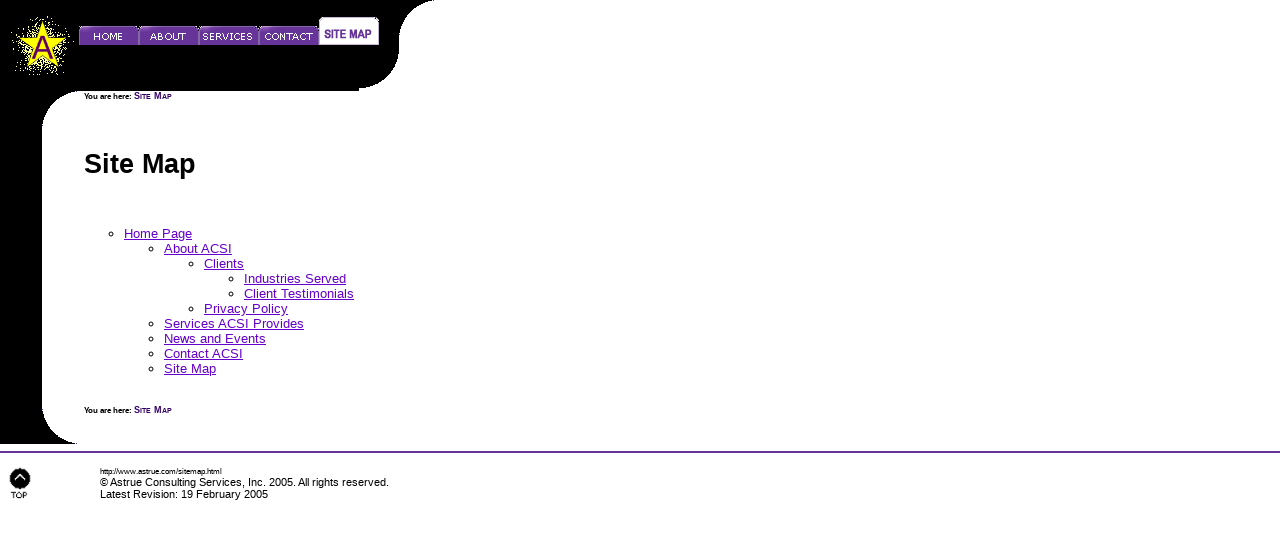

--- FILE ---
content_type: text/html
request_url: http://www.astrue.com/sitemap.html
body_size: 2735
content:
<!DOCTYPE HTML PUBLIC"-//W3/DTD HTML 4.0 Transitional//EN" "http://www.w3.org/TR/REC-html40/loose.dtd">

<HTML>
<!-- This Web site was created by hand by Joe Astrue using Arachnophilia-->
<!-- This page is intended to work best with Netscape and IE browsers version 4 or later -->

<HEAD>
  <TITLE>Site Map</TITLE>
  <META NAME="description" CONTENT="Astrue Consulting Services Site Map">
  <META content="text/html; charset=ISO-8859-1" http-equiv=Content-Type>
  <META NAME="GENERATOR" CONTENT="Arachnophilia 5.2">
  <META NAME="FORMATTER" CONTENT="Arachnophilia 5.2">
	<BASE HREF="http://www.astrue.com/">
	<LINK REL="StyleSheet" HREF="css/style01.css" type="text/css">

<SCRIPT language="JavaScript">
<!--
function newImage(arg) {
	if (document.images) {
		rslt = new Image();
		rslt.src = arg;
		return rslt;
	}
}

function changeImages() {
	if (document.images && (preloadFlag == true)) {
		for (var i=0; i<changeImages.arguments.length; i+=2) {
			document[changeImages.arguments[i]].src = changeImages.arguments[i+1];
		}
	}
}

var preloadFlag = false;
function preloadImages() {
	if (document.images) {
		nav_home_on = newImage("images/nav_home_mo.gif");
		nav_about_on = newImage("images/nav_about_mo.gif");
		nav_services_on = newImage("images/nav_services_mo.gif");
		nav_contact_on = newImage("images/nav_contact_mo.gif");
		nav_sitemap_on = newImage("images/nav_sitemap_mo.gif");
		preloadFlag = true;
	}
}

//-->
</SCRIPT>

<SCRIPT language="JavaScript" src="window_handling.js"></SCRIPT>

  </HEAD>

<!--page background is white, text color is black -->

<BODY TEXT ="#000000" BGCOLOR="#FFFFFF" link="#6600CC" vlink="#993399" alink="#6633FF" leftmargin="0" topmargin="0" marginwidth="0" marginheight="0" ONLOAD="preloadImages();">

	<A NAME="Top"></A>

	<!-- Table A- Level 1 -->
	<!-- Table A is the whole page, except for the footer info W=760xH=* 2R/2C-->
	<!-- Top row is navigational stuff, bottom row is body block bordered by gutter and text nav cues -->
	<TABLE width="760" border="0" cellspacing="0" cellpadding="0">
		<!-- Table A Row 1 -->
		<TR border="0" VALIGN="TOP">
		<!-- Table A Row 1 Column 1 -->
		<TD border="0" BGCOLOR="#000000"><IMG SRC="images/trans1x1.gif" ALIGN="left" WIDTH="10" HSPACE="0" VSPACE="0" BORDER="0" ALT="border A-R1C1"></TD>
		<!-- Table A Row 1 Column 2 -->
		<TD border="0">
		<!-- Table A1- Level 2 -->
		<!-- Table A1 is everything RIGHT of the left-hand border stripe, but the body W=750xH=* 1R/3C-->
		<TABLE width="750" border="0" cellspacing="0" cellpadding="0">
			<!-- Table A1 Row 1 -->
			<TR border="0" VALIGN="TOP">
			<!-- Table A1 Row 1 Column 1 -->
			<TD border="0" BGCOLOR="#000000">
			<!-- Table A1A- Level 3 -->
			<!-- Table A1A is the graphical and text navigation area across the top W=389xH=80 -->
			<TABLE width="389" border="0" cellspacing="0" cellpadding="0">
				<!-- Table A1A Row 1 -->
				<TR border="0" VALIGN="TOP">
				<!-- Table A1A Row 1 Column 1 -->
				<TD border="0" BGCOLOR="#000000" colspan="2"><IMG SRC="images/trans1x1.gif" WIDTH="389" HEIGHT="10" HSPACE="0" VSPACE="0" BORDER="0" ALT="graphical nav A1A-R1C1"></TD>
				</TR>
				<!-- Table A1A Row 2 -->
				<TR border="0" VALIGN="TOP">
				<!-- Table A1A Row 2 Column 1 -->
				<TD border="0" rowspan="2" BGCOLOR="#000000"><IMG SRC="images/Logo_Prototype_1b.gif" WIDTH="64" HEIGHT="60" HSPACE="0" VSPACE="0" BORDER="0" ALT="logo"></TD>
				<!-- Table A1A Row 2 Column 2 -->
				<TD border="0" BGCOLOR="#000000">
				<!-- Table A1A1- Level 4 -->
				<!-- Table A1A1 is the graphical navigation tab bar with a spacer on each end W=325xH=30 -->
				<TABLE width="325" border="0" cellspacing="0" cellpadding="0">
					<!-- Table A1A1 Row 1 -->
					<TR border="0" VALIGN="TOP">
					<!-- Table A1A1 Row 1 Column 1 -->
					<TD border="0" BGCOLOR="#000000"><IMG SRC="images/trans1x1.gif" WIDTH="5" HEIGHT="30" HSPACE="0" VSPACE="0" BORDER="0" ALT="graphical nav A1A1-R1C1"></TD>
					<!-- Graphic Main Navigation Tabs -->
					<!-- Table A1A1 Row 1 Column 2 -->
					<TD border="0"><a href="home.html" ONMOUSEOVER="changeImages('nav_home', 'images/nav_home_mo.gif'); return true;" ONMOUSEOUT="changeImages('nav_home', 'images/nav_home_norm.gif'); return true;"><IMG NAME="nav_home" SRC="images/nav_home_norm.gif" WIDTH="60" HEIGHT="30"  HSPACE="0" VSPACE="0" BORDER="0" ALT="ACSI Home Page"></a></TD>
					<!-- Table A1A1 Row 1 Column 3 -->
					<TD border="0"><a href="about.html" ONMOUSEOVER="changeImages('nav_about', 'images/nav_about_mo.gif'); return true;" ONMOUSEOUT="changeImages('nav_about', 'images/nav_about_norm.gif'); return true;"><IMG NAME="nav_about" SRC="images/nav_about_norm.gif" WIDTH="60" HEIGHT="30"  HSPACE="0" VSPACE="0" BORDER="0" ALT="About ACSI"></a></TD>
					<!-- Table A1A1 Row 1 Column 4 -->
					<TD border="0"><a href="services.html" ONMOUSEOVER="changeImages('nav_services', 'images/nav_services_mo.gif'); return true;" ONMOUSEOUT="changeImages('nav_services', 'images/nav_services_norm.gif'); return true;"><IMG NAME="nav_services" SRC="images/nav_services_norm.gif" WIDTH="60" HEIGHT="30"  HSPACE="0" VSPACE="0" BORDER="0" ALT="Services"></a></TD>
					<!-- Table A1A1 Row 1 Column 5 -->
					<TD border="0"><a href="contact.html" ONMOUSEOVER="changeImages('nav_contact', 'images/nav_contact_mo.gif'); return true;" ONMOUSEOUT="changeImages('nav_contact', 'images/nav_contact_norm.gif'); return true;"><IMG NAME="nav_contact" SRC="images/nav_contact_norm.gif" WIDTH="60" HEIGHT="30"  HSPACE="0" VSPACE="0" BORDER="0" ALT="Contact ACSI"></a></TD>
					<!-- Table A1A1 Row 1 Column 6 -->
					<!-- THIS tab represents the CURRENT PAGE -->
					<TD border="0"><a href="sitemap.html"><IMG NAME="nav_sitemap" SRC="images/nav_sitemap_sel.gif" WIDTH="60" HEIGHT="30" HSPACE="0" VSPACE="0" BORDER="0" ALT="A Map of the Site"></a></TD>
					<!-- Table A1A1 Row 1 Column 7 -->
					<TD border="0" BGCOLOR="#000000"><IMG SRC="images/trans1x1.gif" WIDTH="20" HEIGHT="30" HSPACE="0" VSPACE="0" BORDER="0" ALT="graphical nav A1A1-R1C7"></TD>
					</TR>
				</TABLE>
				<!-- END of Table A1A1 -->
				</TD>
				</TR>
				<!-- Table A1A Row 3 -->
				<TR border="0" VALIGN="TOP">
				<TD border="0" BGCOLOR="#000000">
				<!-- Table A1A2- Level 4 -->
				<!-- Table A1A2 is the graphical border right underneath the nav bar with a spacer on the left W=325xH=40 -->
				<TABLE width="325" border="0" cellspacing="0" cellpadding="0">
					<!-- Table A1A2 Row 1 -->
					<TR border="0" VALIGN="TOP">
					<!-- Table A1A2 Row 1 Column 1 -->
					<TD border="0" BGCOLOR="#000000"><IMG SRC="images/trans1x1.gif" WIDTH="285" HEIGHT="40" HSPACE="0" VSPACE="0" BORDER="0" ALT="graphical nav A1A2-R1C1"></TD>
					<!-- Table A1A2 Row 1 Column 2 -->
					<TD border="0" BGCOLOR="#FFFFFF"><IMG SRC="images/black_circ_LR_40.gif" WIDTH="40" HEIGHT="40" VALIGN="TOP" ALIGN="left" HSPACE="0" VSPACE="0" BORDER="0" ALT="border A1A2-R1C2"></TD>
					</TR>
				</TABLE>
				<!-- END of Table A1A2 -->
				</TD>
				</TR>
			</TABLE>
			<!-- END of Table A1A -->
			</TD>
			<!-- Table A1 Row 1 Column 2 -->
			<TD border="0">
			<!-- Table A1B- Level 3 -->
			<!-- Table A1B is the graphical border next to the navigation bar W=40xH=110 -->
			<TABLE border="0" cellspacing="0" cellpadding="0">
				<!-- Table A1B Row 1 -->
				<TR border="0" VALIGN="TOP">
				<!-- Table A1B Row 1 Column 1 -->
					<TD border="0" BGCOLOR="#FFFFFF"><IMG SRC="images/black_circ_out_UL_40.gif" WIDTH="40" HEIGHT="40" VALIGN="TOP" HSPACE="0" VSPACE="0" BORDER="0" ALT="border A1B-R1C1"></TD>
				</TR>
				<!-- Table A1B Row 2 -->
				<TR border="0" VALIGN="TOP">
				<!-- Table A1B Row 2 Column 1 -->
					<TD border="0" BGCOLOR="#FFFFFF"><IMG SRC="images/trans1x1.gif" WIDTH="40" HEIGHT="40" HSPACE="0" VSPACE="0" BORDER="0" ALT="border A1B-R2C1"></TD>
				</TR>
			</TABLE>
			<!-- END of Table A1B -->
			</TD>
			<!-- Table A1 Row 1 Column 3 -->
			<TD border="0" BGCOLOR="#FFFFFF"><IMG SRC="images/trans1x1.gif" WIDTH="321" HEIGHT="80" HSPACE="0" VSPACE="0" BORDER="0" ALT="border A1-R1C3"></TD>
			</TR>
			<!-- Table A1 Row 2 -->
			<TR border="0" VALIGN="TOP">
			<!-- Table A1 Row 2 Column 1 -->
			<TD border="0" colspan="3"width="750" BGCOLOR="#000000">
			<!-- Table A1C- Level 3 -->
			<TABLE width="750" border="0" cellspacing="0" cellpadding="0" BGCOLOR="#FFFFFF">
				<!-- Table A1C Row 1 -->
				<TR border="0" VALIGN="TOP">
				<!-- Table A1C Row 1-3 Column 1 -->
				<TD border="0" rowspan="3" BGCOLOR="#000000"><IMG SRC="images/trans1x1.gif" WIDTH="30" HSPACE="0" VSPACE="0" BORDER="0" ALT="border A1C-R1C1"></TD>
				<!-- Table A1C Row 1 Column 2 -->
				<TD border="0" BGCOLOR="#FFFFFF"><IMG SRC="images/black_circ_out_UL_40.gif" WIDTH="40" HEIGHT="40" VALIGN="TOP" HSPACE="0" VSPACE="0" BORDER="0" ALT="border A1C-R1C2"></TD>
				<!-- Transparent Header Gutter with Text Navigation -->
				<!-- Table A1C Row 1 Column 3 -->
				<TD border="0">
				<!-- TEXT NAV BEGIN -->
				<DIV class="textnav">
				You are here: <A HREF="sitemap.html#Top" class="textnav">Site Map</A>
				</DIV>
				<!-- TEXT NAV END -->
				<IMG SRC="images/trans1x1.gif" WIDTH="630" HEIGHT="25" HSPACE="0" VSPACE="0" BORDER="0" ALT="top gutter">
				</TD>
				</TR>
				<!-- Table A1C Row 2 -->
				<TR border="0">
				<!-- Table A1C Row 2 Column 2 -->
				<TD border="0" BGCOLOR="#FFFFFF"><IMG SRC="images/trans1x1.gif" WIDTH="40" HSPACE="0" VSPACE="0" BORDER="0" ALT="gutter"></TD>
				<!-- Table A1C Row 2 Column 3 -->
				<!-- BODY: All Page Content Goes HERE -->
				<TD border="0" BGCOLOR="#FFFFFF">
				<!-- PAGE CONTENT BEGIN -->

        <H1>Site Map</H1>
        <BR>
        <DIV ALIGN="left">
        <UL type="circle">
        	<LI><A HREF="home.html">Home Page</A>
        	<UL type="circle">
        		<LI><A HREF="about.html">About ACSI</A>
          	<UL type="circle">
          		<LI><A HREF="clients.html">Clients</A>
	          	<UL type="circle">
          			<LI><A HREF="clients.html#Industries">Industries Served</A>
          			<LI><A HREF="clients.html#Testimonials">Client Testimonials</A>
	          	</UL>
          		<LI><A HREF="about.html#Privacy">Privacy Policy</A>
          	</UL>
        		<LI><A HREF="services.html">Services ACSI Provides</A>
        		<LI><A HREF="newsandevents.html">News and Events</A>
        		<LI><A HREF="contact.html">Contact ACSI</A>
        		<LI><A HREF="sitemap.html#Top">Site Map</A>
        	</UL>
        </UL>
        <BR>
        </DIV>
        			
				<!-- PAGE CONTENT END -->
				</TD>
				</TR>
				<!-- Table A1C Row 3 -->
				<TR border="0">
				<!-- Table A1C Row 3 Column 2 -->
				<TD border="0" BGCOLOR="#FFFFFF"><IMG SRC="images/black_circ_out_LL_40.gif" WIDTH="40" HEIGHT="40" VALIGN="BOTTOM" HSPACE="0" VSPACE="0" BORDER="0" ALT="border A1C-R3C2"></TD>
				<!-- Transparent Header Gutter with Text Navigation -->
				<!-- Table A1C Row 3 Column 3 -->
				<TD border="0">
				<!-- TEXT NAV BEGIN -->
				<DIV class="textnav">
				You are here: <A HREF="sitemap.html#Top" class="textnav">Site Map</A>
				</DIV>
				<!-- TEXT NAV END -->
				<IMG SRC="images/trans1x1.gif" WIDTH="630" HEIGHT="25" HSPACE="0" VSPACE="0" BORDER="0" ALT="bottom gutter">
				</TD>
				</TR>
			</TABLE>
			<!-- END of Table A1C -->
			</TD>
			</TR>
		</TABLE>
		<!-- END of Table A1 -->
		</TD>
		</TR>
	</TABLE>
	<!-- END of Table A -->

<HR COLOR="#663399">

<TABLE width="620" border="0" cellspacing="0" cellpadding="0">
	<TR>
		<!-- Row 1 Column 1 -->
		<TD WIDTH="100"><A HREF="sitemap.html#Top"><IMG ALIGN="LEFT" SRC="images/top_black.gif" WIDTH="40" HEIGHT="50" HSPACE="0" VSPACE="0" BORDER="0" ALT="Top of Page"></A></TD>
		<!-- Row 1 Column 2 -->
		<TD>
		<DIV class="myurl">http://www.astrue.com/sitemap.html</DIV>
		<DIV class="footer">&copy Astrue Consulting Services, Inc. 2005.  All rights reserved.<BR>
		Latest Revision: 19 February 2005</DIV>
		</TD>
	</TR>
</TABLE>

</BODY>

</HTML>

--- FILE ---
content_type: text/css
request_url: http://www.astrue.com/css/style01.css
body_size: 385
content:
BODY { color: #000000;
	  	 font-size: 10pt;
	  	 font-weight: normal;
	  	 font-family: Arial, Helv, sans-serif;
			 text-decoration: none
		}
IT { color: #000000;
	  	 font-size: 10pt;
	  	 font-weight: italic;
	  	 font-family: Arial, Helv, sans-serif;
			 text-decoration: none
		}
H2 { color: #000000;
	  	 font-size: 18pt;
	 		 font-family: Arial, sans-serif;
			 text-decoration: none
		}
A.intref { color: #000000;
	 		 font-size: 18pt;
	 		 font-family: Arial, sans-serif;
			 text-decoration: none
		}
ADDRESS { font-size: 8pt;
	  		font-weight: italic;
	  		font-family: Arial, sans-serif;
			  text-decoration: none
		}
.textnav { color: #000000;
	  		font-size: 6pt;
	  		font-weight: bold;
	  		font-family: Arial, sans-serif;
			  text-decoration: none
		}
A.textnav { color: #330066;
	  		font-size: 7pt;
	  		font-variant: small-caps;
			  text-decoration: none
		}
.restext { color: #000000;
	  		font-size: 9pt;
	  		font-weight: normal;
	  		font-family: Times New Roman, serif;
			  text-decoration: none
		}
A.restext { color: #330066;
	  		font-size: 10pt;
	  		font-variant: small-caps;
			  text-decoration: none
		}
.resskill { color: #000000;
	  		font-size: 9pt;
	  		font-weight: normal;
	  		font-family: Times New Roman, serif;
			  text-decoration: none
		}
.custquote { color: #000000;
	  		margin-left: 10pt;
	  		margin-bottom: 10pt;
	  		text-align: left;
			  font-size: 8pt;
	  		font-style: italic;
	  		font-family: Arial, sans-serif;
			  text-decoration: none
		}
.customer { color: #000000;
	  		margin-left: 24pt;
	  		margin-bottom: 16pt;
	  		text-align: left;
			  font-size: 7pt;
	  		font-weight: normal;
	  		font-family: Arial, sans-serif;
			  text-decoration: none
		}
.footer { color: #000000;
	  		font-size: 8pt;
	  		font-family: Arial, sans-serif;
			  text-decoration: none
		}
.myurl { color: #000000;
	  		font-size: 6pt;
	  		font-family: Arial, sans-serif;
			  text-decoration: none
		}

--- FILE ---
content_type: text/javascript
request_url: http://www.astrue.com/window_handling.js
body_size: 1114
content:
// file name: window_handling.js 
// Generic External Window Handling Functions
// Joseph Astrue (joe@astrue.com)
var newWindow1	= null;
var popUpWin	= null;
// -----------------------------------------------------------------------------
// openExtWin - Call this function from anywhere on the page, where you
// 		would otherwise use an HTML HREF anchor.  This function
// 		will open the link in a separate window that has no chrome
// 		so that the user will remain fixed to the site while off on a
// 		temporary tangent.  If the external site window is already
// 		open, this will just populate it with the new URL.  If it has
// 		been used and closed, this will reopen it with the new URL.
// urlarg	= URL of the desired target (Required)
// -----------------------------------------------------------------------------

function openExtWin(urlarg) {
	var argconst = "toolbar=no,location=no,status=no,menubar=no,scrollbars=yes,resizable=yes";
	var argstrfeat = '"' + argconst + '"';
	if (newWindow1 && newWindow1.open) {
		if (newWindow1.closed) {
			newWindow1 = null;
		newWindow1 = window.open(urlarg,"extwin1",argstrfeat);
		} else {
			newWindow1.location.href = urlarg;
		} 
	} else {
		newWindow1 = window.open(urlarg,"extwin1",argstrfeat);
	}
}

// -----------------------------------------------------------------------------
// openPopUp - Call this function from the onLoad event handler for the
// 		page, so that it pops up a text window.  Use the
// 		closePopUp function to close the text window.
// urlarg	= URL of the desired pop-up window (Required)
// x		= x-coordinate [from left] of pop-up window (Optional, default to 20)
// y		= y-coordinate [from top] of pop-up window (Optional, default to 20)
// h		= height of pop-up window (Optional, default to 500)
// w		= width of pop-up window (Optional, default to 700)
// -----------------------------------------------------------------------------

function openPopUp (urlarg, x, y, h, w) {
	var argstrurl = '"' + urlarg + '"';
	var argconst = "toolbar=no,location=no,status=no,menubar=no,scrollbars=no,resizable=yes";
	var argx = ",screenX=";
	var argy = ",screenY=";
	var argl = ",left=";
	var argt = ",top=";
	var argh = ",height=";
	var argw = ",width=";
	var argih = ",innerHeight=";
	var argiw = ",innerWidth=";

	if (x) {
		argl += x;
		argx += x;
	} else {
		argl += "20";
		argx += "20";
	}

	if (y) {
		argt += y;
		argy += y;
	} else {
		argt += "20";
		argy += "20";
	}

	if (h) {
		var intih = parseInt(h) - 4;
		argh += h;
		argih += intih;
	} else {
		argh += "500";
		argih += "496";
	}

	if (w) {
		var intiw = parseInt(w) - 4;
		argw += w;
		argiw += intiw;
	} else {
		argw += "700";
		argiw += "696";
	}

	var argstrfeat = '"' + argconst + argh + argw + argih + argiw + argx + argy + argl + argt + '"';

	if (popUpWin && popUpWin.open) {
		if (popUpWin.closed) {
			popUpWin = null;
			popUpWin = window.open(argstrurl,"popUpWindow",argstrfeat);
		}
	} else {
		popUpWin = window.open(urlarg,"popUpWindow",argstrfeat);
	}
}

// -----------------------------------------------------------------------------
// closePopUp - Call this function from the onUnload event handler for the
// 		page, so that it closes the pop-up text window when the
// 		parent window is unloaded from the browser.
// (no arguments)
// -----------------------------------------------------------------------------

function closePopUp () {
	if (popUpWin && popUpWin.open && ! popUpWin.closed) popUpWin.close()
}
